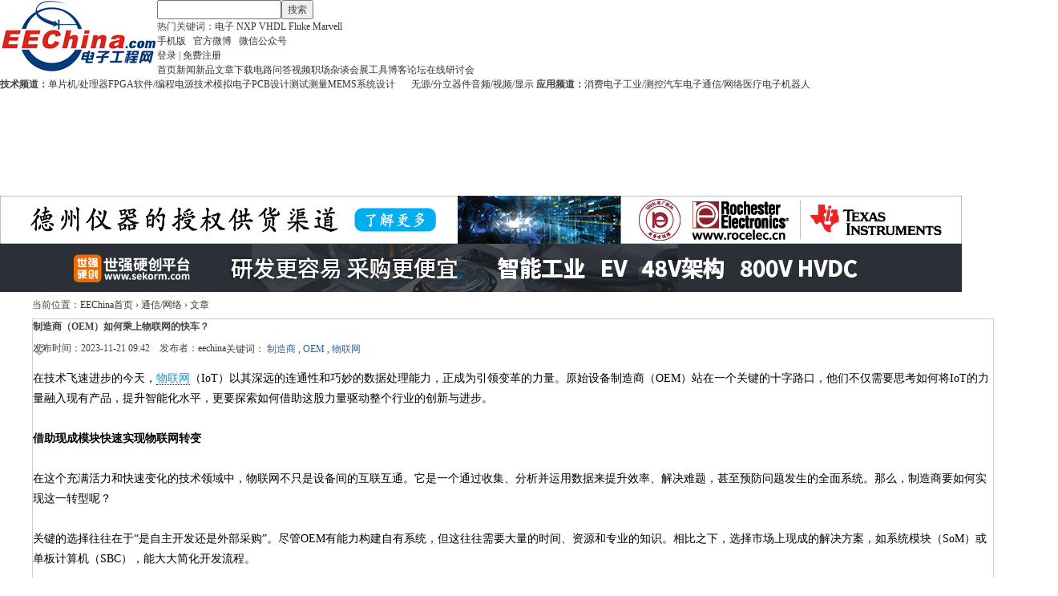

--- FILE ---
content_type: text/html; charset=gbk
request_url: https://www.eechina.com/thread-846550-1-1.html
body_size: 10973
content:
<!DOCTYPE html PUBLIC "-//W3C//DTD XHTML 1.0 Transitional//EN" "http://www.w3.org/TR/xhtml1/DTD/xhtml1-transitional.dtd">
<html xmlns="http://www.w3.org/1999/xhtml">
<head>
<meta http-equiv="Content-Type" content="text/html; charset=gbk" />
<meta http-equiv="X-UA-Compatible" content="IE=EmulateIE1" /><title>制造商（OEM）如何乘上物联网的快车？ - 通信/网络 - 电子工程网</title>
<link href="https://www.eechina.com/thread-846550-1-1.html" rel="canonical" />    <link rel="alternate" media="only screen and (max-width: 640px)" href="http://m.eechina.com/view.php?id=846550" /><meta name="keywords" content="制造商,OEM,物联网" />
<meta name="description" content="在技术飞速进步的今天，物联网（IoT）以其深远的连通性和巧妙的数据处理能力，正成为引领变革的力量。原始设备制造商（OEM）站在一个关键的十字路口，他们不仅需要思考如何 ... 制造商（OEM）如何乘上物联网的快车？ " />
<meta name="MSSmartTagsPreventParsing" content="True" />
<meta http-equiv="MSThemeCompatible" content="Yes" />
<base href="https://www.eechina.com/" /><link rel="stylesheet" type="text/css" href="data/cache/style_1_common.css?rCf" /><link rel="stylesheet" type="text/css" href="data/cache/style_1_forum_viewthread.css?rCf" /><script type="text/javascript">var STYLEID = '1', STATICURL = 'static/', IMGDIR = 'static/image/common', VERHASH = 'rCf', charset = 'gbk', discuz_uid = '0', cookiepre = 'umnN_2132_', cookiedomain = '', cookiepath = '/', showusercard = '1', attackevasive = '0', disallowfloat = 'login|newthread', creditnotice = '1|积分|', defaultstyle = '', REPORTURL = 'aHR0cHM6Ly93d3cuZWVjaGluYS5jb20vdGhyZWFkLTg0NjU1MC0xLTEuaHRtbA==', SITEURL = 'https://www.eechina.com/', JSPATH = 'data/cache/', CSSPATH = 'data/cache/style_', DYNAMICURL = '';</script>
<script src="data/cache/common.js?rCf" type="text/javascript"></script>
<meta name="application-name" content="电子工程网" />
<meta name="msapplication-tooltip" content="电子工程网" />
<script src="data/cache/forum.js?rCf" type="text/javascript"></script>

<link rel="stylesheet" type="text/css" href="/template/default/common/eechina_new.css" />


<!-- 百度统计代码 -->
<script>
var _hmt = _hmt || [];
(function() {
  var hm = document.createElement("script");
  hm.src = "https://hm.baidu.com/hm.js?9d3d6e187d2bb6e66a8e12ceab3c3631";
  var s = document.getElementsByTagName("script")[0]; 
  s.parentNode.insertBefore(hm, s);
})();
</script>

<!-- Google tag (gtag.js) -->
<script src="https://www.googletagmanager.com/gtag/js?id=G-9ND40D7DPC" type="text/javascript"></script>
<script>
  window.dataLayer = window.dataLayer || [];
  function gtag(){dataLayer.push(arguments);}
  gtag('js', new Date());

  gtag('config', 'G-9ND40D7DPC');
</script>

</head>

<body id="nv_forum" class="pg_viewthread" onkeydown="if(event.keyCode==27) return false;">

<div id="header">

<div id="append_parent"></div><div id="ajaxwaitid"></div>
<div class="wrap">

<div class="head-area"><div class="z"><a href="/" title="电子工程网"><img src="/static/image/new/logo_new.gif" alt="电子工程网 EEChina logo" height="90" border="0"></a></div>

<div class="search-area">
<form method="post" action="search.php" target="_blank">
<input type="text" name="keyword" class="z" />
<button type="submit">搜索</button>
</form>
热门关键词：<a href="/keyword/电子" target="_blank">电子</a>
<a href="/keyword/NXP" target="_blank">NXP</a>
<a href="/keyword/VHDL" target="_blank">VHDL</a>
<a href="/keyword/Fluke" target="_blank">Fluke</a>
<a href="/keyword/Marvell" target="_blank">Marvell</a>
</div>

<div class="login-area">
<a href="https://m.eechina.com/" title="手机版" class="mobile">手机版</a> &nbsp; 
<a href="http://weibo.com/eechina" class="weibo" target="_blank" >官方微博</a> &nbsp; 
<a href="/contact.php" class="weixin" target="_blank">微信公众号</a>

<br>
<div class="login-reg"><a href="/member.php?mod=logging&amp;action=login">登录</a>&nbsp;|&nbsp;<a href="/member.php?mod=register">免费注册</a></div>
</div>

<div class="bottom"></div>

</div>

</div>

<div class="nav-area">

<div class="wrap">
<div class="sort-nav">
<a href="/">首页</a><a href="/news.php">新闻</a><a href="/product.php">新品</a><a href="/tech.php">文章</a><a href="/download.php">下载</a><a href="/circuit.php">电路</a><a href="/ask.php">问答</a><a href="/video/">视频</a><a href="/career.php">职场</a><a href="/zatan.php">杂谈</a><a href="/event.php">会展</a><a href="/tools/">工具</a><a href="/blog.php">博客</a><a href="/forum.php">论坛</a><a href="/webinar/">在线研讨会</a>
</div>
<div class="channel-nav">
<b>技术频道：</b><a href="/mcu-processor.php">单片机/处理器</a><a href="/fpga.php">FPGA</a><a href="/programming.php">软件/编程</a><a href="/power.php">电源技术</a><a href="/analog.php">模拟电子</a><a href="/pcb.php">PCB设计</a><a href="/test.php">测试测量</a><a href="/mems.php">MEMS</a><a href="/prototype.php" style="margin-right:20px;">系统设计</a><a href="/passive-discrete.php">无源/分立器件</a><a href="/multimedia.php">音频/视频/显示</a>
<b>应用频道：</b><a href="/consumer.php">消费电子</a><a href="/industrial.php">工业/测控</a><a href="/auto.php">汽车电子</a><a href="/communications.php">通信/网络</a><a href="/medical.php">医疗电子</a><a href="/robotics.php">机器人</a>
</div>
<div class="bottom"></div>
</div>

</div>

<div class="wrap">

<div class="adv" style="margin-top:10px;">
<!-- Top 1 -->
<ins data-revive-zoneid="34" data-revive-id="74bab9d641317f1e89bcd0c34deab92c"></ins>
<script src="//adm.eechina.com/www/delivery/asyncjs.php" type="text/javascript"></script>
</div>


<div class="adv">
<!-- Top 2 -->
<ins data-revive-zoneid="35" data-revive-id="74bab9d641317f1e89bcd0c34deab92c"></ins>
<script src="//adm.eechina.com/www/delivery/asyncjs.php" type="text/javascript"></script>
</div>

<div class="adv">
<!-- Top 3 -->
<script type='text/javascript'><!--//<![CDATA[
   var m3_u = (location.protocol=='https:'?'https://adm.eechina.com/www/delivery/ajs.php':'http://adm.eechina.com/www/delivery/ajs.php');
   var m3_r = Math.floor(Math.random()*99999999999);
   if (!document.MAX_used) document.MAX_used = ',';
   document.write ("<scr"+"ipt type='text/javascript' src='"+m3_u);
   document.write ("?zoneid=36");
   document.write ('&amp;cb=' + m3_r);
   if (document.MAX_used != ',') document.write ("&amp;exclude=" + document.MAX_used);
   document.write (document.charset ? '&amp;charset='+document.charset : (document.characterSet ? '&amp;charset='+document.characterSet : ''));
   document.write ("&amp;loc=" + escape(window.location));
   if (document.referrer) document.write ("&amp;referer=" + escape(document.referrer));
   if (document.context) document.write ("&context=" + escape(document.context));
   document.write ("'><\/scr"+"ipt>");
//]]>--></script><noscript><a href='https://adm.eechina.com/www/delivery/ck.php?n=af31cf3f&amp;cb=INSERT_RANDOM_NUMBER_HERE' target='_blank'><img src='https://adm.eechina.com/www/delivery/avw.php?zoneid=36&amp;cb=INSERT_RANDOM_NUMBER_HERE&amp;n=af31cf3f' border='0' alt='' /></a></noscript>
</div>

<div class="adv">
<!-- Top 4 -->
<script type='text/javascript'><!--//<![CDATA[
   var m3_u = (location.protocol=='https:'?'https://adm.eechina.com/www/delivery/ajs.php':'http://adm.eechina.com/www/delivery/ajs.php');
   var m3_r = Math.floor(Math.random()*99999999999);
   if (!document.MAX_used) document.MAX_used = ',';
   document.write ("<scr"+"ipt type='text/javascript' src='"+m3_u);
   document.write ("?zoneid=62");
   document.write ('&amp;cb=' + m3_r);
   if (document.MAX_used != ',') document.write ("&amp;exclude=" + document.MAX_used);
   document.write (document.charset ? '&amp;charset='+document.charset : (document.characterSet ? '&amp;charset='+document.characterSet : ''));
   document.write ("&amp;loc=" + escape(window.location));
   if (document.referrer) document.write ("&amp;referer=" + escape(document.referrer));
   if (document.context) document.write ("&context=" + escape(document.context));
   document.write ("'><\/scr"+"ipt>");
//]]>--></script><noscript><a href='https://adm.eechina.com/www/delivery/ck.php?n=a21071dd&amp;cb=INSERT_RANDOM_NUMBER_HERE' target='_blank'><img src='https://adm.eechina.com/www/delivery/avw.php?zoneid=62&amp;cb=INSERT_RANDOM_NUMBER_HERE&amp;n=a21071dd' border='0' alt='' /></a></noscript>
</div>

<div class="adv">
<!-- Top 5 -->
<script type='text/javascript'><!--//<![CDATA[
   var m3_u = (location.protocol=='https:'?'https://adm.eechina.com/www/delivery/ajs.php':'http://adm.eechina.com/www/delivery/ajs.php');
   var m3_r = Math.floor(Math.random()*99999999999);
   if (!document.MAX_used) document.MAX_used = ',';
   document.write ("<scr"+"ipt type='text/javascript' src='"+m3_u);
   document.write ("?zoneid=63");
   document.write ('&amp;cb=' + m3_r);
   if (document.MAX_used != ',') document.write ("&amp;exclude=" + document.MAX_used);
   document.write (document.charset ? '&amp;charset='+document.charset : (document.characterSet ? '&amp;charset='+document.characterSet : ''));
   document.write ("&amp;loc=" + escape(window.location));
   if (document.referrer) document.write ("&amp;referer=" + escape(document.referrer));
   if (document.context) document.write ("&context=" + escape(document.context));
   document.write ("'><\/scr"+"ipt>");
//]]>--></script><noscript><a href='https://adm.eechina.com/www/delivery/ck.php?n=a305605c&amp;cb=INSERT_RANDOM_NUMBER_HERE' target='_blank'><img src='https://adm.eechina.com/www/delivery/avw.php?zoneid=63&amp;cb=INSERT_RANDOM_NUMBER_HERE&amp;n=a305605c' border='0' alt='' /></a></noscript>
</div>

</div>


</div>

<div id="wp" class="wp"><script type="text/javascript">var fid = parseInt('43'), tid = parseInt('846550');</script>
<form method="post" autocomplete="off" name="modactions" id="modactions">
<input type="hidden" name="formhash" value="d7b87e24" />
<input type="hidden" name="optgroup" />
<input type="hidden" name="operation" />
<input type="hidden" name="listextra" value="page%3D1" />
</form>

<script src="data/cache/forum_viewthread.js?rCf" type="text/javascript"></script>
<script type="text/javascript">zoomstatus = parseInt(1);var imagemaxwidth = '800';var aimgcount = new Array();</script>

<div id="pt" class="bm cl">
<div id="breadcrumb">当前位置：<a href="/">EEChina首页</a> <em>&rsaquo;</em> <a href="communications.php">通信/网络</a> <em>&rsaquo;</em> <a href="tech-43-1.html">文章</a> </div>
</div>

<div class="content_left">

<div class="bm vw pl" id="article-content">
<div><h1 id="article_title">制造商（OEM）如何乘上物联网的快车？</h1></div>

<div id="article-info">
    <div class="z" style="line-height:36px;">
发布时间：2023-11-21 09:42 &nbsp;&nbsp; 
发布者：<a href="https://www.eechina.com/space-uid-31912.html">eechina</a>
</div>

<div class="bottom"></div>
</div>

<div class="ptg mtm xs1" id="article_keywords">关键词：
    <a title="制造商" href="tag-制造商.html" target="_blank">制造商</a>    , <a title="OEM" href="tag-OEM.html" target="_blank">OEM</a>    , <a title="物联网" href="tag-物联网.html" target="_blank">物联网</a></div>

<div class="d"><div class="pcb">
 
<div class="t_fsz">
<table cellspacing="0" cellpadding="0"><tr><td class="portal_content" id="postmessage_1181684">
在技术飞速进步的今天，<a href="http://www.eechina.com/keyword/物联网" target="_blank" class="relatedlink">物联网</a>（IoT）以其深远的连通性和巧妙的数据处理能力，正成为引领变革的力量。原始设备制造商（OEM）站在一个关键的十字路口，他们不仅需要思考如何将IoT的力量融入现有产品，提升智能化水平，更要探索如何借助这股力量驱动整个行业的创新与进步。<br />
<br />
<strong>借助现成模块快速实现物联网转变</strong><br />
<br />
在这个充满活力和快速变化的技术领域中，物联网不只是设备间的互联互通。它是一个通过收集、分析并运用数据来提升效率、解决难题，甚至预防问题发生的全面系统。那么，制造商要如何实现这一转型呢？<br />
<br />
关键的选择往往在于“是自主开发还是外部采购”。尽管OEM有能力构建自有系统，但这往往需要大量的时间、资源和专业的知识。相比之下，选择市场上现成的解决方案，如系统模块（SoM）或单板计算机（SBC），能大大简化开发流程。<br />
<br />
这些预构建模块不仅使设计和实施流程更为简洁，还通过其预认证的无线通信功能，减少了复杂的合规障碍。以RF（<a href="http://www.eechina.com/keyword/射频" target="_blank" class="relatedlink">射频</a>）设计的复杂性为例，采用预认证的无线模块可以显著缩短产品上市时间，并减少认证过程中可能遇到的风险和成本。&nbsp;&nbsp;<br />
<br />
然而，物联网的真正力量不仅仅在于硬件；它还在于数据和连接性。通过将IoT设备与强大的云平台相结合，制造商可以从他们的产品中收集宝贵的数据，这些数据可以被分析并用于改进操作、提高效率或创建新的商业机会。<br />
<br />
值得注意的是，OEM无需从零开始建立自己的云基础设施。众多现成的商业云平台已经建立了必要的基础架构，并提供了处理大量IoT数据的微服务。如今，AWS和Microsoft Azure等云服务巨头们，已采用了名为“微服务”的创新系统，可以被视为一系列小而强大的工作单元，它们共同运作，以灵活高效的方式处理大数据和设备。这种方法不仅节省时间和资源，还确保数据管理和分析得到专业处理，让OEM能够专注于他们最擅长的领域——创造卓越的产品。<br />
<br />
但要实现这一目标，云平台必须具备可扩展性。这就如同为一个繁忙的火车站设计轨道系统，必须能够在高峰时段处理所有列车。在此背景下，原始设备制造商（OEM）面临一个挑战：他们需要开发一种特殊的通信协议，即我们所说的应用程序接口（API），以确保他们的设备能够与这些微服务顺畅交流。&nbsp;&nbsp;<br />
<br />
安富利的IoT Connect的智能工具很好地的解决了这一挑战，该工具不仅知道如何有效地与云服务进行“对话”，还能帮助设备制造商节省学习和开发所需的宝贵时间。值得一提的是，安富利甚至预先创建了一些“对话模板”，这些模板被打包成所谓的“加速器”，专门针对像智能城市或工厂<a href="http://www.eechina.com/keyword/自动化" target="_blank" class="relatedlink">自动化</a>这样的领域。这就像是给OEMs的一本食谱书，他们可以根据自己的需求添加自己的“香料”。<br />
<br />
物联网技术正处于快速演进之中，不断涌现出更多智能功能，如利用人工智能实现面部识别或通过机器学习进行预测性维护。在这一背景下，安富利的IoTConnect利用其“合作伙伴引擎”精简了整个流程，使制造商能够轻松集成这些尖端功能。<br />
<br />
<strong>“软件即服务”（SaaS）扩展物联网边界</strong><br />
<br />
在我们日益数字化的世界里，“软件即服务”（SaaS）与物联网（IoT）的结合仿佛是一段注定的“佳话”。随着物联网设备不断收集大量数据。SaaS可以提供云中基于互联网的应用程序，用于存储、管理和分析从IoT设备收集的数据。通过SaaS平台，企业能够实时分析这些数据并获得宝贵的洞见，从而改进产品，优化操作，并做出基于数据的决策。<br />
<br />
所谓的“软件即服务”，其概念类似于图书馆的运作方式：我们通过订阅获得软件的使用权，而软件提供商则承担软件的维护和更新责任。<br />
<br />
对于OEMs来说，SaaS已经超越了传统的软件销售模式。它实际上是一种持续的服务承诺，类似于电视流媒体服务，其中新内容的不断更新是留住用户的关键。那么，这是如何实现的呢？这背后的秘密力量是OTA（Over-the-Air）技术，它允许远程、在线更新。就像我们的手机应用程序需要更新时，我们不必去实体店购买新版本，而是可以直接在线更新。OTA正是赋予SaaS持续价值的关键技术。<br />
<br />
但这也带来了挑战。首先，安全至关重要。OTA就像是你家的前门，如果不加锁，任何人都可能进入。因此，加强安全措施是任何SaaS产品成功的前提。<br />
<br />
此外，数据所有权的问题也不容忽视。在SaaS模式下，必须明确由设备生成的数据如何流动，谁有权利使用这些数据，这需要明确的指导原则和规则。想象一下，如果快递公司不知道谁是包裹的合法接收者，会发生什么？数据的情况也是一样的。因此，建立可靠的数据管理和所有权协议是至关重要的。<br />
<br />
安富利在帮助客户开发SaaS解决方案方面拥有丰富的经验。其IoTConnect平台不仅支持SaaS业务模式，而且提供了物联网所需的高级安全功能、设备管理能力和无与伦比的可扩展性。<br />
<br />
综上所述，对于企业来说，采用SaaS不仅是在销售一个产品，更是在提供一个全方位的服务体验。这就像经营一家餐厅，不仅要提供美味的食物，还要确保顾客享有卓越的就餐体验。因此，持续的客户支持和产品不断改进是SaaS长期成功的关键因素。<br />
<br />
<strong>结语</strong><br />
<br />
总的来说，物联网为制造商打开了一扇空前的机会之窗。在当今这个物联网盛行的时代，从零开始构建所有产品和服务并不总是最有效或最经济的选择。事实上，通过采用现成的模块、预先认证的通信方案，以及强大的云服务，企业能够更加迅速和高效地实现其目标。OEMs通过结合自身的创新和利用外部资源，不仅能够紧跟物联网的快速发展，还能通过SaaS提供持续而深远的客户价值体验，从而在激烈的市场竞争中占得先机。</td></tr></table>


</div>
<div id="comment_1181684" class="cm">
</div>

<div id="post_rate_div_1181684"></div>
</div>
</div>		


</div>


<div class="quote_print">
本文地址：<a href="https://www.eechina.com/thread-846550-1-1.html">https://www.eechina.com/thread-846550-1-1.html</a> &nbsp;&nbsp;&nbsp; <a href="javascript:window.print();">【打印本页】</a>
<br><br>
本站部分文章为转载或网友发布，目的在于传递和分享信息，并不代表本网赞同其观点和对其真实性负责；文章版权归原作者及原出处所有，如涉及作品内容、版权和其它问题，我们将根据著作权人的要求，第一时间更正或删除。
</div>

<div id="relatedarticle"><h2>相关文章</h2>
<div class="block_content">
<ul class="recommend_article"><li><a href="thread-897092-1-1.html" target="_blank" title="变电站智能综合辅助监控系统：助力实现变电站无人值班少人值守新模式">变电站智能综合辅助监控系统：助力实现变电站无人值班少人值守新模式</a></li>
<li><a href="thread-896198-1-1.html" target="_blank" title="LCSHA204替代ATSHA204，助力国产芯片崛起！">LCSHA204替代ATSHA204，助力国产芯片崛起！</a></li>
<li><a href="thread-894690-1-1.html" target="_blank" title="LLCC68是SUB-1G超低功耗无线收发芯片支持150Mhz-960Mhz远距离LORA传输支持GFSK">LLCC68是SUB-1G超低功耗无线收发芯片支持150Mhz-960Mhz远距离LORA传输支持GFSK</a></li>
<li><a href="thread-893947-1-1.html" target="_blank" title="DigiKey 赞助由 Silicon Labs 主办的 Works With 开发者系列活动">DigiKey 赞助由 Silicon Labs 主办的 Works With 开发者系列活动</a></li>
<li><a href="thread-892777-1-1.html" target="_blank" title="用现成的套件快速构建并部署安全的多协议物联网设备">用现成的套件快速构建并部署安全的多协议物联网设备</a></li>
<li><a href="thread-892338-1-1.html" target="_blank" title="低功耗可编程安全芯片-LKT4110U">低功耗可编程安全芯片-LKT4110U</a></li>
<li><a href="thread-891967-1-1.html" target="_blank" title="低成本低功耗认证芯片推荐——LCS2110R">低成本低功耗认证芯片推荐——LCS2110R</a></li>
<li><a href="thread-891432-1-1.html" target="_blank" title="CC1310超低功耗SUB-1G芯片高速率集成M3微控制器内核">CC1310超低功耗SUB-1G芯片高速率集成M3微控制器内核</a></li>
<li><a href="thread-889136-1-1.html" target="_blank" title="米尔基于全志T536开发板的多协议物联网关应用笔记">米尔基于全志T536开发板的多协议物联网关应用笔记</a></li>
<li><a href="thread-888002-1-1.html" target="_blank" title="明远智睿SSD2351开发板：语音机器人领域的变革力量">明远智睿SSD2351开发板：语音机器人领域的变革力量</a></li>
<div class="bottom"></div>
</ul>
</div>
</div>

<div class="vw pl" id="comment">

<div id="comments"><h2><a name="comment">网友评论</a></h2></div>

<div class="bm_c" style="padding-top:0; padding-bottom:0;"><div id="postlistreply" class="xld xlda"><div id="post_new" class="viewthread_table" style="display: none"></div></div>
</div>

<div class="bm_c">

<script type="text/javascript">
var postminchars = parseInt('2');
var postmaxchars = parseInt('20000');
var disablepostctrl = parseInt('0');
</script>

<div id="f_pst" class="pl">
<form method="post" autocomplete="off" id="fastpostform" action="forum.php?mod=post&amp;action=reply&amp;fid=43&amp;tid=846550&amp;extra=page%3D1&amp;replysubmit=yes&amp;infloat=yes&amp;handlekey=fastpost&amp;from=portal" onSubmit="return fastpostvalidate(this)">

<span id="fastpostreturn"></span>


<div class="cl">
<div id="fastposteditor">
<div class="tedt mtn">
<div class="bar">
<span class="y">
<a href="https://www.eechina.com/forum.php?mod=post&amp;action=reply&amp;fid=43&amp;tid=846550&amp;from=portal" onclick="return switchAdvanceMode(this.href)">高级模式</a>
</span><script src="data/cache/seditor.js?rCf" type="text/javascript"></script>
<div class="fpd">
<a href="javascript:;" title="文字加粗" class="fbld">B</a>
<a href="javascript:;" title="设置文字颜色" class="fclr" id="fastpostforecolor">Color</a>
<a id="fastpostimg" href="javascript:;" title="图片" class="fmg">Image</a>
<a id="fastposturl" href="javascript:;" title="添加链接" class="flnk">Link</a>
<a id="fastpostquote" href="javascript:;" title="引用" class="fqt">Quote</a>
<a id="fastpostcode" href="javascript:;" title="代码" class="fcd">Code</a>
<a href="javascript:;" class="fsml" id="fastpostsml">Smilies</a>
</div></div>
<div class="area">
<div class="pt hm">
您需要登录后才可以发表评论 <a href="member.php?mod=logging&amp;action=login" onclick="showWindow('login', this.href)" class="xi2">登录</a> | <a href="member.php?mod=register" class="xi2">立即注册</a>
</div>
</div>
</div>
</div>
</div>
<div id="seccheck_fastpost">
</div>


<input type="hidden" name="formhash" value="d7b87e24" />
<input type="hidden" name="usesig" value="" />
<input type="hidden" name="subject" value="  " />
<p class="ptm pnpost">
<button type="button" onclick="showWindow('login', 'member.php?mod=logging&action=login&guestmessage=yes')" name="replysubmit" id="fastpostsubmit" class="pn pnc vm" value="replysubmit" tabindex="5"><strong>发表评论</strong></button>
</p>
</form>
</div>

</div>

</div>

</div>

<div class="content_right" id="content_right">

<div id="right_pf"><div class="adv">
<!-- side1 -->
<script type='text/javascript'><!--//<![CDATA[
   var m3_u = (location.protocol=='https:'?'https://adm.eechina.com/www/delivery/ajs.php':'http://adm.eechina.com/www/delivery/ajs.php');
   var m3_r = Math.floor(Math.random()*99999999999);
   if (!document.MAX_used) document.MAX_used = ',';
   document.write ("<scr"+"ipt type='text/javascript' src='"+m3_u);
   document.write ("?zoneid=38");
   document.write ('&amp;cb=' + m3_r);
   if (document.MAX_used != ',') document.write ("&amp;exclude=" + document.MAX_used);
   document.write (document.charset ? '&amp;charset='+document.charset : (document.characterSet ? '&amp;charset='+document.characterSet : ''));
   document.write ("&amp;loc=" + escape(window.location));
   if (document.referrer) document.write ("&amp;referer=" + escape(document.referrer));
   if (document.context) document.write ("&context=" + escape(document.context));
   document.write ("'><\/scr"+"ipt>");
//]]>--></script><noscript><a href='https://adm.eechina.com/www/delivery/ck.php?n=aa75929e&amp;cb=INSERT_RANDOM_NUMBER_HERE' target='_blank'><img src='https://adm.eechina.com/www/delivery/avw.php?zoneid=38&amp;cb=INSERT_RANDOM_NUMBER_HERE&amp;n=aa75929e' border='0' alt='' /></a></noscript>
</div>

<div class="adv-textlink">
<!-- textlink 1 -->
<script type='text/javascript'><!--//<![CDATA[
   var m3_u = (location.protocol=='https:'?'https://adm.eechina.com/www/delivery/ajs.php':'http://adm.eechina.com/www/delivery/ajs.php');
   var m3_r = Math.floor(Math.random()*99999999999);
   if (!document.MAX_used) document.MAX_used = ',';
   document.write ("<scr"+"ipt type='text/javascript' src='"+m3_u);
   document.write ("?zoneid=47");
   document.write ('&amp;cb=' + m3_r);
   if (document.MAX_used != ',') document.write ("&amp;exclude=" + document.MAX_used);
   document.write (document.charset ? '&amp;charset='+document.charset : (document.characterSet ? '&amp;charset='+document.characterSet : ''));
   document.write ("&amp;loc=" + escape(window.location));
   if (document.referrer) document.write ("&amp;referer=" + escape(document.referrer));
   if (document.context) document.write ("&context=" + escape(document.context));
   document.write ("'><\/scr"+"ipt>");
//]]>--></script>
</div>

<div class="adv-textlink">
<!-- textlink 2 -->
<script type='text/javascript'><!--//<![CDATA[
   var m3_u = (location.protocol=='https:'?'https://adm.eechina.com/www/delivery/ajs.php':'http://adm.eechina.com/www/delivery/ajs.php');
   var m3_r = Math.floor(Math.random()*99999999999);
   if (!document.MAX_used) document.MAX_used = ',';
   document.write ("<scr"+"ipt type='text/javascript' src='"+m3_u);
   document.write ("?zoneid=48");
   document.write ('&amp;cb=' + m3_r);
   if (document.MAX_used != ',') document.write ("&amp;exclude=" + document.MAX_used);
   document.write (document.charset ? '&amp;charset='+document.charset : (document.characterSet ? '&amp;charset='+document.characterSet : ''));
   document.write ("&amp;loc=" + escape(window.location));
   if (document.referrer) document.write ("&amp;referer=" + escape(document.referrer));
   if (document.context) document.write ("&context=" + escape(document.context));
   document.write ("'><\/scr"+"ipt>");
//]]>--></script>
</div>

<div class="adv-textlink">
<!-- textlink 3 -->
<script type='text/javascript'><!--//<![CDATA[
   var m3_u = (location.protocol=='https:'?'https://adm.eechina.com/www/delivery/ajs.php':'http://adm.eechina.com/www/delivery/ajs.php');
   var m3_r = Math.floor(Math.random()*99999999999);
   if (!document.MAX_used) document.MAX_used = ',';
   document.write ("<scr"+"ipt type='text/javascript' src='"+m3_u);
   document.write ("?zoneid=49");
   document.write ('&amp;cb=' + m3_r);
   if (document.MAX_used != ',') document.write ("&amp;exclude=" + document.MAX_used);
   document.write (document.charset ? '&amp;charset='+document.charset : (document.characterSet ? '&amp;charset='+document.characterSet : ''));
   document.write ("&amp;loc=" + escape(window.location));
   if (document.referrer) document.write ("&amp;referer=" + escape(document.referrer));
   if (document.context) document.write ("&context=" + escape(document.context));
   document.write ("'><\/scr"+"ipt>");
//]]>--></script>
</div>

<div class="adv-textlink">
<!-- textlink 4 -->
<script type='text/javascript'><!--//<![CDATA[
   var m3_u = (location.protocol=='https:'?'https://adm.eechina.com/www/delivery/ajs.php':'http://adm.eechina.com/www/delivery/ajs.php');
   var m3_r = Math.floor(Math.random()*99999999999);
   if (!document.MAX_used) document.MAX_used = ',';
   document.write ("<scr"+"ipt type='text/javascript' src='"+m3_u);
   document.write ("?zoneid=61");
   document.write ('&amp;cb=' + m3_r);
   if (document.MAX_used != ',') document.write ("&amp;exclude=" + document.MAX_used);
   document.write (document.charset ? '&amp;charset='+document.charset : (document.characterSet ? '&amp;charset='+document.characterSet : ''));
   document.write ("&amp;loc=" + escape(window.location));
   if (document.referrer) document.write ("&amp;referer=" + escape(document.referrer));
   if (document.context) document.write ("&context=" + escape(document.context));
   document.write ("'><\/scr"+"ipt>");
//]]>--></script>
</div>

<div class="adv-textlink">
<!-- textlink 5 -->
<script type='text/javascript'><!--//<![CDATA[
   var m3_u = (location.protocol=='https:'?'https://adm.eechina.com/www/delivery/ajs.php':'http://adm.eechina.com/www/delivery/ajs.php');
   var m3_r = Math.floor(Math.random()*99999999999);
   if (!document.MAX_used) document.MAX_used = ',';
   document.write ("<scr"+"ipt type='text/javascript' src='"+m3_u);
   document.write ("?zoneid=67");
   document.write ('&amp;cb=' + m3_r);
   if (document.MAX_used != ',') document.write ("&amp;exclude=" + document.MAX_used);
   document.write (document.charset ? '&amp;charset='+document.charset : (document.characterSet ? '&amp;charset='+document.characterSet : ''));
   document.write ("&amp;loc=" + escape(window.location));
   if (document.referrer) document.write ("&amp;referer=" + escape(document.referrer));
   if (document.context) document.write ("&context=" + escape(document.context));
   document.write ("'><\/scr"+"ipt>");
//]]>--></script>
</div>

<div class="adv-textlink">
<a href="https://www.eechina.com/Mouser/video-quiz.php" target="_blank" style="color:red; font-weight:bold; font-size:14px;">贸泽电子有奖问答视频，答对领10元微信红包</a>
</div>




<div class="block_tag"><h2>厂商推荐</h2></div><div class="block_content" style="margin-bottom:10px;">
<ul class="minisite-recommend">
<!-- <div class="minisite-logo"><a href="/video/microchip/" target="_blank"><img src="/static/image/new/Microchip_logo.jpg" border="0"></a></div> -->
<li><a href="/video/microchip/" target="_blank" class="manufacturer"><b>Microchip视频专区</b></a></li><li><a href="/thread-898613-1-1.html" target="_blank">车载辐射加热中的电容式人体检测</a></li>
<li><a href="/thread-898616-1-1.html" target="_blank">基于PCIe&#174;和ASA-ML技术的车载HPC方案</a></li>
<li><a href="/thread-898617-1-1.html" target="_blank">智能运输系统</a></li>
<li><a href="/thread-898614-1-1.html" target="_blank">机器学习球平衡机</a></li>
<!-- <div class="minisite-logo"><a href="/Mouser/" target="_blank"><img src="/static/image/new/Mouser_logo.jpg" border="0"></a></div> -->
<li><a href="/Mouser/" target="_blank" class="manufacturer"><b>贸泽电子(Mouser)专区</b></a></li>
<li>
<!-- Mouser textlink 1 -->
<script type='text/javascript'><!--//<![CDATA[
   var m3_u = (location.protocol=='https:'?'https://adm.eechina.com/www/delivery/ajs.php':'http://adm.eechina.com/www/delivery/ajs.php');
   var m3_r = Math.floor(Math.random()*99999999999);
   if (!document.MAX_used) document.MAX_used = ',';
   document.write ("<scr"+"ipt type='text/javascript' src='"+m3_u);
   document.write ("?zoneid=43");
   document.write ('&amp;cb=' + m3_r);
   if (document.MAX_used != ',') document.write ("&amp;exclude=" + document.MAX_used);
   document.write (document.charset ? '&amp;charset='+document.charset : (document.characterSet ? '&amp;charset='+document.characterSet : ''));
   document.write ("&amp;loc=" + escape(window.location));
   if (document.referrer) document.write ("&amp;referer=" + escape(document.referrer));
   if (document.context) document.write ("&context=" + escape(document.context));
   document.write ("'><\/scr"+"ipt>");
//]]>--></script>
</li>
<li>
<!-- Mouser textlink 2 -->
<script type='text/javascript'><!--//<![CDATA[
   var m3_u = (location.protocol=='https:'?'https://adm.eechina.com/www/delivery/ajs.php':'http://adm.eechina.com/www/delivery/ajs.php');
   var m3_r = Math.floor(Math.random()*99999999999);
   if (!document.MAX_used) document.MAX_used = ',';
   document.write ("<scr"+"ipt type='text/javascript' src='"+m3_u);
   document.write ("?zoneid=44");
   document.write ('&amp;cb=' + m3_r);
   if (document.MAX_used != ',') document.write ("&amp;exclude=" + document.MAX_used);
   document.write (document.charset ? '&amp;charset='+document.charset : (document.characterSet ? '&amp;charset='+document.characterSet : ''));
   document.write ("&amp;loc=" + escape(window.location));
   if (document.referrer) document.write ("&amp;referer=" + escape(document.referrer));
   if (document.context) document.write ("&context=" + escape(document.context));
   document.write ("'><\/scr"+"ipt>");
//]]>--></script>
</li>
<li>
<!-- Mouser textlink 3 -->
<script type='text/javascript'><!--//<![CDATA[
   var m3_u = (location.protocol=='https:'?'https://adm.eechina.com/www/delivery/ajs.php':'http://adm.eechina.com/www/delivery/ajs.php');
   var m3_r = Math.floor(Math.random()*99999999999);
   if (!document.MAX_used) document.MAX_used = ',';
   document.write ("<scr"+"ipt type='text/javascript' src='"+m3_u);
   document.write ("?zoneid=45");
   document.write ('&amp;cb=' + m3_r);
   if (document.MAX_used != ',') document.write ("&amp;exclude=" + document.MAX_used);
   document.write (document.charset ? '&amp;charset='+document.charset : (document.characterSet ? '&amp;charset='+document.characterSet : ''));
   document.write ("&amp;loc=" + escape(window.location));
   if (document.referrer) document.write ("&amp;referer=" + escape(document.referrer));
   if (document.context) document.write ("&context=" + escape(document.context));
   document.write ("'><\/scr"+"ipt>");
//]]>--></script>
</li>
<li>
<!-- Mouser textlink 4 -->
<script type='text/javascript'><!--//<![CDATA[
   var m3_u = (location.protocol=='https:'?'https://adm.eechina.com/www/delivery/ajs.php':'http://adm.eechina.com/www/delivery/ajs.php');
   var m3_r = Math.floor(Math.random()*99999999999);
   if (!document.MAX_used) document.MAX_used = ',';
   document.write ("<scr"+"ipt type='text/javascript' src='"+m3_u);
   document.write ("?zoneid=46");
   document.write ('&amp;cb=' + m3_r);
   if (document.MAX_used != ',') document.write ("&amp;exclude=" + document.MAX_used);
   document.write (document.charset ? '&amp;charset='+document.charset : (document.characterSet ? '&amp;charset='+document.characterSet : ''));
   document.write ("&amp;loc=" + escape(window.location));
   if (document.referrer) document.write ("&amp;referer=" + escape(document.referrer));
   if (document.context) document.write ("&context=" + escape(document.context));
   document.write ("'><\/scr"+"ipt>");
//]]>--></script>
</li>
</ul>
</div>
<div class="adv">
<!-- boombox -->
<ins data-revive-zoneid="37" data-revive-id="74bab9d641317f1e89bcd0c34deab92c"></ins>
<script src="//adm.eechina.com/www/delivery/asyncjs.php" type="text/javascript"></script>
</div>
<div class="adv">
<!-- Revive Adserver Javascript - Generated with Revive Adserver v5.5.2 -->
<script type='text/javascript'><!--//<![CDATA[
   var m3_u = (location.protocol=='https:'?'https://adm.eechina.com/www/delivery/ajs.php':'http://adm.eechina.com/www/delivery/ajs.php');
   var m3_r = Math.floor(Math.random()*99999999999);
   if (!document.MAX_used) document.MAX_used = ',';
   document.write ("<scr"+"ipt type='text/javascript' src='"+m3_u);
   document.write ("?zoneid=40");
   document.write ('&amp;cb=' + m3_r);
   if (document.MAX_used != ',') document.write ("&amp;exclude=" + document.MAX_used);
   document.write (document.charset ? '&amp;charset='+document.charset : (document.characterSet ? '&amp;charset='+document.characterSet : ''));
   document.write ("&amp;loc=" + escape(window.location));
   if (document.referrer) document.write ("&amp;referer=" + escape(document.referrer));
   if (document.context) document.write ("&context=" + escape(document.context));
   document.write ("'><\/scr"+"ipt>");
//]]>--></script><noscript><a href='https://adm.eechina.com/www/delivery/ck.php?n=a3ccf10e&amp;cb=INSERT_RANDOM_NUMBER_HERE' target='_blank'><img src='https://adm.eechina.com/www/delivery/avw.php?zoneid=40&amp;cb=INSERT_RANDOM_NUMBER_HERE&amp;n=a3ccf10e' border='0' alt='' /></a></noscript>
</div></div>	

<script type="text/javascript">
window.onscroll=function()
{   
    if (document.documentElement.scrollTop > document.getElementById("content_right").scrollHeight)   
{   document.getElementById("right_pf").className = "side_fixed";    }
if(document.documentElement.scrollTop < document.getElementById("content_right").scrollHeight+document.getElementById("right_pf").clientHeight) 
{   document.getElementById("right_pf").className = "";    }   
}	
</script>

<!-- common/channelbanner --><div class="block_tag"><h2>相关视频</h2></div>
<div class="videolist" style="border:none;">
<ul><li>
<div class="videothumb">
<a href="thread-851203-1-1.html" target="_blank"><img src="/video/thumb/microchip/502.jpg" alt="在SAM-IoT WG开发板上创建基于物联网的心率监测应用视频"></a>
</div>
<div class="videoinfo">
<div class="videosubject2"><a href="thread-851203-1-1.html" target="_blank" title="在SAM-IoT WG开发板上创建基于物联网的心率监测应用视频">在SAM-IoT WG开发板上创建基于物联网的心率监测应用</a></div>
<div class="videoview">21015</div>
</div>
<div class="bottom"></div>
</li>
<li>
<div class="videothumb">
<a href="thread-516356-1-1.html" target="_blank"><img src="/video/thumb/onsemi/101.jpg" alt="物联网之图像传感：安森美半导体的全系列方案解决各种成像需求视频"></a>
</div>
<div class="videoinfo">
<div class="videosubject2"><a href="thread-516356-1-1.html" target="_blank" title="物联网之图像传感：安森美半导体的全系列方案解决各种成像需求视频">物联网之图像传感：安森美半导体的全系列方案解决各种成像需求</a></div>
<div class="videoview">18040</div>
</div>
<div class="bottom"></div>
</li>
<li>
<div class="videothumb">
<a href="thread-824930-1-1.html" target="_blank"><img src="/video/thumb/microchip/474.jpg" alt="AOE | 平台固件安全（4/7）：为什么固件安全对物联网设备很重要？视频"></a>
</div>
<div class="videoinfo">
<div class="videosubject2"><a href="thread-824930-1-1.html" target="_blank" title="AOE | 平台固件安全（4/7）：为什么固件安全对物联网设备很重要？视频">AOE | 平台固件安全（4/7）：为什么固件安全对物联网设备很重要？</a></div>
<div class="videoview">16402</div>
</div>
<div class="bottom"></div>
</li>
<li>
<div class="videothumb">
<a href="thread-523379-1-1.html" target="_blank"><img src="/video/thumb/onsemi/114.jpg" alt="用于工业物联网和数据中心监控的无线智能温度感测演示视频"></a>
</div>
<div class="videoinfo">
<div class="videosubject2"><a href="thread-523379-1-1.html" target="_blank" title="用于工业物联网和数据中心监控的无线智能温度感测演示视频">用于工业物联网和数据中心监控的无线智能温度感测演示</a></div>
<div class="videoview">15797</div>
</div>
<div class="bottom"></div>
</li>
<li>
<div class="videothumb">
<a href="thread-517797-1-1.html" target="_blank"><img src="/video/thumb/onsemi/109.jpg" alt="物联网(IoT)系统和方案一览 (第二部分)视频"></a>
</div>
<div class="videoinfo">
<div class="videosubject2"><a href="thread-517797-1-1.html" target="_blank" title="物联网(IoT)系统和方案一览 (第二部分)视频">物联网(IoT)系统和方案一览 (第二部分)</a></div>
<div class="videoview">14379</div>
</div>
<div class="bottom"></div>
</li>
</ul>
</div>

</div>

<div class="bottom"></div>

</div>

<div class="ft">
<div id="ft" class="wp cl">

<div class="copyright2">
<a href="/aboutus.php">关于我们</a> &nbsp;-&nbsp; <a href="/service.php">服务条款</a> &nbsp;-&nbsp; <a href="/thread-4141-1-1.html">使用指南</a> &nbsp;-&nbsp; <a href="/websitemap.php">站点地图</a> &nbsp;-&nbsp; <a href="/friendlink.php">友情链接</a> &nbsp;-&nbsp; <a href="/contact.php">联系我们</a>
<br>
<a href="/">电子工程网</a> &copy; 版权所有 &nbsp; <a href="https://beian.miit.gov.cn" target="_blank">京ICP备16069177号</a> | 京公网安备11010502021702
</div></div>
</div>
	

<div id="scrolltop">
<span><a href="https://www.eechina.com/forum.php?mod=post&amp;action=reply&amp;fid=43&amp;tid=846550&amp;extra=page%3D1&amp;page=1&amp;from=portal" onclick="showWindow('reply', this.href)" class="replyfast" title="快速回复"><b>快速回复</b></a></span>
<span hidefocus="true"><a title="返回顶部" onclick="window.scrollTo('0','0')" class="scrolltopa" ><b>返回顶部</b></a></span>
<span>
<a href="https://www.eechina.com/forum-43-1.html" hidefocus="true" class="returnlist" title="返回列表"><b>返回列表</b></a>
</span>
</div>
<script type="text/javascript">_attachEvent(window, 'scroll', function () { showTopLink(); });checkBlind();</script>
</body>
</html>


--- FILE ---
content_type: text/javascript; charset=GBK
request_url: https://adm.eechina.com/www/delivery/ajs.php?zoneid=40&cb=62543216635&charset=GBK&loc=https%3A//www.eechina.com/thread-846550-1-1.html
body_size: 472
content:
var OX_83473f4f = '';
OX_83473f4f += "<"+"a href=\'https://adm.eechina.com/www/delivery/cl.php?bannerid=29&amp;zoneid=40&amp;sig=6f7693cb2447fc40759787af3c6eea6aa9a37d97f6b4d189c116d5289ca79848&amp;dest=https%3A%2F%2Fwww.eechina.com%2Fforum-132-1.html\' target=\'_blank\' rel=\'noopener nofollow\'><"+"img src=\'https://adm.eechina.com/www/images/a170446ad765c1e5d87a72e1a2697d42.jpg\' width=\'300\' height=\'60\' alt=\'\' title=\'\' border=\'0\' /><"+"/a><"+"div id=\'beacon_171a980e83\' style=\'position: absolute; left: 0px; top: 0px; visibility: hidden;\'><"+"img src=\'https://adm.eechina.com/www/delivery/lg.php?bannerid=29&amp;campaignid=29&amp;zoneid=40&amp;loc=https%3A%2F%2Fwww.eechina.com%2Fthread-846550-1-1.html&amp;cb=171a980e83\' width=\'0\' height=\'0\' alt=\'\' style=\'width: 0px; height: 0px;\' /><"+"/div>\n";
document.write(OX_83473f4f);


--- FILE ---
content_type: text/javascript; charset=GBK
request_url: https://adm.eechina.com/www/delivery/ajs.php?zoneid=63&cb=94241347733&charset=GBK&loc=https%3A//www.eechina.com/thread-846550-1-1.html
body_size: 296
content:
var OX_324dc7ed = '';
OX_324dc7ed += "<"+"div id=\'beacon_065b6de879\' style=\'position: absolute; left: 0px; top: 0px; visibility: hidden;\'><"+"img src=\'https://adm.eechina.com/www/delivery/lg.php?bannerid=0&amp;campaignid=0&amp;zoneid=63&amp;loc=https%3A%2F%2Fwww.eechina.com%2Fthread-846550-1-1.html&amp;cb=065b6de879\' width=\'0\' height=\'0\' alt=\'\' style=\'width: 0px; height: 0px;\' /><"+"/div>\n";
document.write(OX_324dc7ed);


--- FILE ---
content_type: text/javascript; charset=GBK
request_url: https://adm.eechina.com/www/delivery/ajs.php?zoneid=49&cb=23968251445&charset=GBK&loc=https%3A//www.eechina.com/thread-846550-1-1.html
body_size: 627
content:
var OX_d725d913 = '';
OX_d725d913 += "<"+"a href=\'https://adm.eechina.com/www/delivery/cl.php?bannerid=349&amp;zoneid=49&amp;sig=4dd16fe637d9fce988585ea046f3372a745e74107a036639ec5cd3a2032fc9fe&amp;dest=https%3A%2F%2Fwww.rocelec.cn%2F%25E6%2596%25B0%25E9%2597%25BB%25E4%25B8%25AD%25E5%25BF%2583%2Fnxp-green-oak-processors%3Futm_medium%3Dtext%26utm_source%3DEEChina%26utm_campaign%3DJan26China-EEChinaMPC563%252FMPC564%26utm_content%3DJan26_text\' target=\'_blank\' rel=\'noopener nofollow\'><"+"font style=\"font-size:14px; color:red;\">为NXP MPC563/564处理器延长生命周期支持<"+"/font><"+"/a><"+"div id=\'beacon_183f0ff2af\' style=\'position: absolute; left: 0px; top: 0px; visibility: hidden;\'><"+"img src=\'https://adm.eechina.com/www/delivery/lg.php?bannerid=349&amp;campaignid=39&amp;zoneid=49&amp;loc=https%3A%2F%2Fwww.eechina.com%2Fthread-846550-1-1.html&amp;cb=183f0ff2af\' width=\'0\' height=\'0\' alt=\'\' style=\'width: 0px; height: 0px;\' /><"+"/div>\n";
document.write(OX_d725d913);


--- FILE ---
content_type: text/javascript; charset=GBK
request_url: https://adm.eechina.com/www/delivery/ajs.php?zoneid=61&cb=73808282875&charset=GBK&loc=https%3A//www.eechina.com/thread-846550-1-1.html
body_size: 296
content:
var OX_c4f13e49 = '';
OX_c4f13e49 += "<"+"div id=\'beacon_9defa9c33d\' style=\'position: absolute; left: 0px; top: 0px; visibility: hidden;\'><"+"img src=\'https://adm.eechina.com/www/delivery/lg.php?bannerid=0&amp;campaignid=0&amp;zoneid=61&amp;loc=https%3A%2F%2Fwww.eechina.com%2Fthread-846550-1-1.html&amp;cb=9defa9c33d\' width=\'0\' height=\'0\' alt=\'\' style=\'width: 0px; height: 0px;\' /><"+"/div>\n";
document.write(OX_c4f13e49);


--- FILE ---
content_type: text/javascript; charset=GBK
request_url: https://adm.eechina.com/www/delivery/ajs.php?zoneid=46&cb=52377503261&charset=GBK&loc=https%3A//www.eechina.com/thread-846550-1-1.html
body_size: 825
content:
var OX_d50cdbe6 = '';
OX_d50cdbe6 += "<"+"a href=\'https://adm.eechina.com/www/delivery/cl.php?bannerid=363&amp;zoneid=46&amp;sig=6214435790efe28826a07ac1ce437202e7c9751a3a272c709aa53a7dda07815d&amp;dest=https%3A%2F%2Fad.doubleclick.net%2Fddm%2Ftrackclk%2FN30602.2039906EECHINA.COM%2FB22200399.436631406%3Bdc_trk_aid%3D629191499%3Bdc_trk_cid%3D246717650%3Bdc_lat%3D%3Bdc_rdid%3D%3Btag_for_child_directed_treatment%3D%3Btfua%3D%3Bgdpr%3D%24%7BGDPR%7D%3Bgdpr_consent%3D%24%7BGDPR_CONSENT_755%7D%3Bltd%3D%3Bdc_tdv%3D1\' target=\'_blank\' rel=\'noopener nofollow\'><"+"font style=\"font-size:14px; color:#333;\">贸泽电子助您应对供应链中断<"+"/font><"+"/a><"+"div id=\'beacon_acc9f35438\' style=\'position: absolute; left: 0px; top: 0px; visibility: hidden;\'><"+"img src=\'https://adm.eechina.com/www/delivery/lg.php?bannerid=363&amp;campaignid=35&amp;zoneid=46&amp;loc=https%3A%2F%2Fwww.eechina.com%2Fthread-846550-1-1.html&amp;cb=acc9f35438\' width=\'0\' height=\'0\' alt=\'\' style=\'width: 0px; height: 0px;\' /><"+"/div><"+"SCRIPT language=\'JavaScript1.1\' SRC=\"https://ad.doubleclick.net/ddm/trackimpj/N30602.2039906EECHINA.COM/B22200399.436631406;dc_trk_aid=629191499;dc_trk_cid=246717650;ord=[timestamp];dc_lat=;dc_rdid=;tag_for_child_directed_treatment=;tfua=;gdpr=${GDPR};gdpr_consent=${GDPR_CONSENT_755};ltd=;dc_tdv=1?\" attributionsrc ><"+"/SCRIPT>\n";
document.write(OX_d50cdbe6);


--- FILE ---
content_type: text/javascript; charset=GBK
request_url: https://adm.eechina.com/www/delivery/ajs.php?zoneid=43&cb=88160065310&charset=GBK&loc=https%3A//www.eechina.com/thread-846550-1-1.html
body_size: 831
content:
var OX_75b2020d = '';
OX_75b2020d += "<"+"a href=\'https://adm.eechina.com/www/delivery/cl.php?bannerid=360&amp;zoneid=43&amp;sig=f025da2a0706623cc70dc527531fa5514667300aaa6835e6409979635568381b&amp;dest=https%3A%2F%2Fad.doubleclick.net%2Fddm%2Ftrackclk%2FN30602.2039906EECHINA.COM%2FB22200399.436284344%3Bdc_trk_aid%3D629353713%3Bdc_trk_cid%3D246765511%3Bdc_lat%3D%3Bdc_rdid%3D%3Btag_for_child_directed_treatment%3D%3Btfua%3D%3Bgdpr%3D%24%7BGDPR%7D%3Bgdpr_consent%3D%24%7BGDPR_CONSENT_755%7D%3Bltd%3D%3Bdc_tdv%3D1\' target=\'_blank\' rel=\'noopener nofollow\'><"+"font style=\"font-size:14px; color:#333;\">轻松获取PCB符号、封装图与3D模型<"+"/font><"+"/a><"+"div id=\'beacon_dc56e4bddd\' style=\'position: absolute; left: 0px; top: 0px; visibility: hidden;\'><"+"img src=\'https://adm.eechina.com/www/delivery/lg.php?bannerid=360&amp;campaignid=32&amp;zoneid=43&amp;loc=https%3A%2F%2Fwww.eechina.com%2Fthread-846550-1-1.html&amp;cb=dc56e4bddd\' width=\'0\' height=\'0\' alt=\'\' style=\'width: 0px; height: 0px;\' /><"+"/div><"+"SCRIPT language=\'JavaScript1.1\' SRC=\"https://ad.doubleclick.net/ddm/trackimpj/N30602.2039906EECHINA.COM/B22200399.436284344;dc_trk_aid=629353713;dc_trk_cid=246765511;ord=[timestamp];dc_lat=;dc_rdid=;tag_for_child_directed_treatment=;tfua=;gdpr=${GDPR};gdpr_consent=${GDPR_CONSENT_755};ltd=;dc_tdv=1?\" attributionsrc ><"+"/SCRIPT>\n";
document.write(OX_75b2020d);


--- FILE ---
content_type: text/javascript; charset=GBK
request_url: https://adm.eechina.com/www/delivery/ajs.php?zoneid=47&cb=56959851826&charset=GBK&loc=https%3A//www.eechina.com/thread-846550-1-1.html
body_size: 574
content:
var OX_cd66eda9 = '';
OX_cd66eda9 += "<"+"a href=\'https://adm.eechina.com/www/delivery/cl.php?bannerid=352&amp;zoneid=47&amp;sig=bd108b0e8d3c215e795e9dcafefce6e8b514f4c17d24ea1b797853d205fdcc75&amp;dest=https%3A%2F%2Fad.doubleclick.net%2Fddm%2Fclk%2F628653662%3B435560506%3Bn%3Fhttps%3A%2F%2Fwww.digikey.cn%2Fzh%2Fnew-products\' target=\'_blank\' rel=\'noopener nofollow\'><"+"font style=\"font-size:14px; color:red;\">我们拥有广泛的新产品，配上您的各种创意<"+"/font><"+"/a><"+"div id=\'beacon_eb76574d96\' style=\'position: absolute; left: 0px; top: 0px; visibility: hidden;\'><"+"img src=\'https://adm.eechina.com/www/delivery/lg.php?bannerid=352&amp;campaignid=42&amp;zoneid=47&amp;loc=https%3A%2F%2Fwww.eechina.com%2Fthread-846550-1-1.html&amp;cb=eb76574d96\' width=\'0\' height=\'0\' alt=\'\' style=\'width: 0px; height: 0px;\' /><"+"/div>\n";
document.write(OX_cd66eda9);


--- FILE ---
content_type: text/javascript; charset=GBK
request_url: https://adm.eechina.com/www/delivery/ajs.php?zoneid=38&cb=81039265065&charset=GBK&loc=https%3A//www.eechina.com/thread-846550-1-1.html
body_size: 475
content:
var OX_4104de62 = '';
OX_4104de62 += "<"+"a href=\'https://adm.eechina.com/www/delivery/cl.php?bannerid=28&amp;zoneid=38&amp;sig=aef13ca71f61b83da83880f8bd2979c95d95c9fc61d9483c656bafa91760b45a&amp;dest=https%3A%2F%2Fwww.eechina.com%2Fvideo%2Fmicrochip%2F\' target=\'_blank\' rel=\'noopener nofollow\'><"+"img src=\'https://adm.eechina.com/www/images/48039c275908540f9a8949adbc1ed107.gif\' width=\'300\' height=\'60\' alt=\'\' title=\'\' border=\'0\' /><"+"/a><"+"div id=\'beacon_2e4dfe2353\' style=\'position: absolute; left: 0px; top: 0px; visibility: hidden;\'><"+"img src=\'https://adm.eechina.com/www/delivery/lg.php?bannerid=28&amp;campaignid=28&amp;zoneid=38&amp;loc=https%3A%2F%2Fwww.eechina.com%2Fthread-846550-1-1.html&amp;cb=2e4dfe2353\' width=\'0\' height=\'0\' alt=\'\' style=\'width: 0px; height: 0px;\' /><"+"/div>\n";
document.write(OX_4104de62);


--- FILE ---
content_type: text/javascript; charset=GBK
request_url: https://adm.eechina.com/www/delivery/ajs.php?zoneid=45&cb=37590075022&charset=GBK&loc=https%3A//www.eechina.com/thread-846550-1-1.html
body_size: 816
content:
var OX_4a70189a = '';
OX_4a70189a += "<"+"a href=\'https://adm.eechina.com/www/delivery/cl.php?bannerid=362&amp;zoneid=45&amp;sig=9ae5d8e4835bc4508e309dc2d717534655ad6c7826edab982073874123fb6721&amp;dest=https%3A%2F%2Fad.doubleclick.net%2Fddm%2Ftrackclk%2FN30602.2039906EECHINA.COM%2FB22200399.436632894%3Bdc_trk_aid%3D629355456%3Bdc_trk_cid%3D247378527%3Bdc_lat%3D%3Bdc_rdid%3D%3Btag_for_child_directed_treatment%3D%3Btfua%3D%3Bgdpr%3D%24%7BGDPR%7D%3Bgdpr_consent%3D%24%7BGDPR_CONSENT_755%7D%3Bltd%3D%3Bdc_tdv%3D1\' target=\'_blank\' rel=\'noopener nofollow\'><"+"font style=\"font-size:14px; color:#333;\">设计你来，供货有我<"+"/font><"+"/a><"+"div id=\'beacon_2fa39ad5c8\' style=\'position: absolute; left: 0px; top: 0px; visibility: hidden;\'><"+"img src=\'https://adm.eechina.com/www/delivery/lg.php?bannerid=362&amp;campaignid=34&amp;zoneid=45&amp;loc=https%3A%2F%2Fwww.eechina.com%2Fthread-846550-1-1.html&amp;cb=2fa39ad5c8\' width=\'0\' height=\'0\' alt=\'\' style=\'width: 0px; height: 0px;\' /><"+"/div><"+"SCRIPT language=\'JavaScript1.1\' SRC=\"https://ad.doubleclick.net/ddm/trackimpj/N30602.2039906EECHINA.COM/B22200399.436632894;dc_trk_aid=629355456;dc_trk_cid=247378527;ord=[timestamp];dc_lat=;dc_rdid=;tag_for_child_directed_treatment=;tfua=;gdpr=${GDPR};gdpr_consent=${GDPR_CONSENT_755};ltd=;dc_tdv=1?\" attributionsrc ><"+"/SCRIPT>\n";
document.write(OX_4a70189a);


--- FILE ---
content_type: text/javascript; charset=GBK
request_url: https://adm.eechina.com/www/delivery/ajs.php?zoneid=67&cb=9326178873&charset=GBK&loc=https%3A//www.eechina.com/thread-846550-1-1.html
body_size: 560
content:
var OX_11488a73 = '';
OX_11488a73 += "<"+"a href=\'https://adm.eechina.com/www/delivery/cl.php?bannerid=356&amp;zoneid=67&amp;sig=4c2d9d808f97510eb94c28d1f4977e456f0caaba9458bc1e463f4c46ec1f246d&amp;dest=https%3A%2F%2Fwww.schurter.cn%2Fcns%2Fmarkets%2Fmedical-equipment%2Flaboratory-diagnostics\' target=\'_blank\' rel=\'noopener nofollow\'><"+"font style=\"font-size:14px; color:red;\">SCHURTER(硕特)医疗元件 守护实验室诊断精度<"+"/font><"+"/a><"+"div id=\'beacon_d94d9126c0\' style=\'position: absolute; left: 0px; top: 0px; visibility: hidden;\'><"+"img src=\'https://adm.eechina.com/www/delivery/lg.php?bannerid=356&amp;campaignid=124&amp;zoneid=67&amp;loc=https%3A%2F%2Fwww.eechina.com%2Fthread-846550-1-1.html&amp;cb=d94d9126c0\' width=\'0\' height=\'0\' alt=\'\' style=\'width: 0px; height: 0px;\' /><"+"/div>\n";
document.write(OX_11488a73);


--- FILE ---
content_type: text/javascript; charset=GBK
request_url: https://adm.eechina.com/www/delivery/ajs.php?zoneid=62&cb=32431282511&charset=GBK&loc=https%3A//www.eechina.com/thread-846550-1-1.html
body_size: 496
content:
var OX_9a41f686 = '';
OX_9a41f686 += "<"+"a href=\'https://adm.eechina.com/www/delivery/cl.php?bannerid=369&amp;zoneid=62&amp;sig=f30aa649ed5b063e40ee4b27541ab28c87453864a70f7e1d098812457c00f994&amp;dest=https%3A%2F%2Fwww.sekorm.com%2F%3Futm_sourcemt%3Ddzgcsekorm2\' target=\'_blank\' rel=\'noopener nofollow\'><"+"img src=\'https://adm.eechina.com/www/images/11c669cd6a14c9744dc864d3a68fc666.gif\' width=\'1200\' height=\'60\' alt=\'\' title=\'\' border=\'0\' /><"+"/a><"+"div id=\'beacon_197f2b9a47\' style=\'position: absolute; left: 0px; top: 0px; visibility: hidden;\'><"+"img src=\'https://adm.eechina.com/www/delivery/lg.php?bannerid=369&amp;campaignid=113&amp;zoneid=62&amp;loc=https%3A%2F%2Fwww.eechina.com%2Fthread-846550-1-1.html&amp;cb=197f2b9a47\' width=\'0\' height=\'0\' alt=\'\' style=\'width: 0px; height: 0px;\' /><"+"/div>\n";
document.write(OX_9a41f686);


--- FILE ---
content_type: text/javascript; charset=GBK
request_url: https://adm.eechina.com/www/delivery/ajs.php?zoneid=36&cb=19677918751&charset=GBK&loc=https%3A//www.eechina.com/thread-846550-1-1.html
body_size: 597
content:
var OX_550b52d4 = '';
OX_550b52d4 += "<"+"a href=\'https://adm.eechina.com/www/delivery/cl.php?bannerid=348&amp;zoneid=36&amp;sig=4ce455d2f73a5799991dc78ee187ce604f4d59472e502f23753d4f59837554e0&amp;dest=https%3A%2F%2Fwww.rocelec.cn%2F%25E6%2596%25B0%25E9%2597%25BB%25E4%25B8%25AD%25E5%25BF%2583%2Fhigh-demand-texas-instruments-devices%3Futm_medium%3Dbanner%26utm_source%3DEEChina%26utm_campaign%3DJan26China-EEChinaTMS320%26utm_content%3DJan26_1200x60\' target=\'_blank\' rel=\'noopener nofollow\'><"+"img src=\'https://adm.eechina.com/www/images/745150d92f1ce456364f1b0515b0fc5a.jpg\' width=\'1200\' height=\'60\' alt=\'\' title=\'\' border=\'0\' /><"+"/a><"+"div id=\'beacon_7693d3d086\' style=\'position: absolute; left: 0px; top: 0px; visibility: hidden;\'><"+"img src=\'https://adm.eechina.com/www/delivery/lg.php?bannerid=348&amp;campaignid=38&amp;zoneid=36&amp;loc=https%3A%2F%2Fwww.eechina.com%2Fthread-846550-1-1.html&amp;cb=7693d3d086\' width=\'0\' height=\'0\' alt=\'\' style=\'width: 0px; height: 0px;\' /><"+"/div>\n";
document.write(OX_550b52d4);


--- FILE ---
content_type: text/javascript; charset=GBK
request_url: https://adm.eechina.com/www/delivery/ajs.php?zoneid=48&cb=1575903346&charset=GBK&loc=https%3A//www.eechina.com/thread-846550-1-1.html
body_size: 599
content:
var OX_0d654ce4 = '';
OX_0d654ce4 += "<"+"a href=\'https://adm.eechina.com/www/delivery/cl.php?bannerid=359&amp;zoneid=48&amp;sig=617184aad8d58a97c5778708ecb2c877a0f70b2e26ba8d69a61a5cbdee5a8201&amp;dest=https%3A%2F%2Fwww.mouser.cn%2Felectronic-cad-symbols-models%2F%3Futm_source%3Deechina%26utm_medium%3Ddisplay%26utm_campaign%3D0%26utm_content%3D1200x60%26utm_id%3D18307013855%26gad_source%3D7\' target=\'_blank\' rel=\'noopener nofollow\'><"+"font style=\"font-size:14px; color:blue;\">免费下载 原理图符号/PCB封装图/3D模型<"+"/font><"+"/a><"+"div id=\'beacon_b64e169552\' style=\'position: absolute; left: 0px; top: 0px; visibility: hidden;\'><"+"img src=\'https://adm.eechina.com/www/delivery/lg.php?bannerid=359&amp;campaignid=31&amp;zoneid=48&amp;loc=https%3A%2F%2Fwww.eechina.com%2Fthread-846550-1-1.html&amp;cb=b64e169552\' width=\'0\' height=\'0\' alt=\'\' style=\'width: 0px; height: 0px;\' /><"+"/div>\n";
document.write(OX_0d654ce4);


--- FILE ---
content_type: text/javascript; charset=GBK
request_url: https://adm.eechina.com/www/delivery/ajs.php?zoneid=44&cb=54655474318&charset=GBK&loc=https%3A//www.eechina.com/thread-846550-1-1.html
body_size: 830
content:
var OX_5caf0f9f = '';
OX_5caf0f9f += "<"+"a href=\'https://adm.eechina.com/www/delivery/cl.php?bannerid=361&amp;zoneid=44&amp;sig=747c3a7b153bb20194c755373e16f31674f57dab3166a8bbb87048485e3b3223&amp;dest=https%3A%2F%2Fad.doubleclick.net%2Fddm%2Ftrackclk%2FN30602.2039906EECHINA.COM%2FB22200399.436135663%3Bdc_trk_aid%3D629189093%3Bdc_trk_cid%3D246765730%3Bdc_lat%3D%3Bdc_rdid%3D%3Btag_for_child_directed_treatment%3D%3Btfua%3D%3Bgdpr%3D%24%7BGDPR%7D%3Bgdpr_consent%3D%24%7BGDPR_CONSENT_755%7D%3Bltd%3D%3Bdc_tdv%3D1\' target=\'_blank\' rel=\'noopener nofollow\'><"+"font style=\"font-size:14px; color:#333;\">免费智能BOM工具  节省采购时间<"+"/font><"+"/a><"+"div id=\'beacon_014e76e688\' style=\'position: absolute; left: 0px; top: 0px; visibility: hidden;\'><"+"img src=\'https://adm.eechina.com/www/delivery/lg.php?bannerid=361&amp;campaignid=33&amp;zoneid=44&amp;loc=https%3A%2F%2Fwww.eechina.com%2Fthread-846550-1-1.html&amp;cb=014e76e688\' width=\'0\' height=\'0\' alt=\'\' style=\'width: 0px; height: 0px;\' /><"+"/div><"+"SCRIPT language=\'JavaScript1.1\' SRC=\"https://ad.doubleclick.net/ddm/trackimpj/N30602.2039906EECHINA.COM/B22200399.436135663;dc_trk_aid=629189093;dc_trk_cid=246765730;ord=[timestamp];dc_lat=;dc_rdid=;tag_for_child_directed_treatment=;tfua=;gdpr=${GDPR};gdpr_consent=${GDPR_CONSENT_755};ltd=;dc_tdv=1?\" attributionsrc ><"+"/SCRIPT>\n";
document.write(OX_5caf0f9f);
